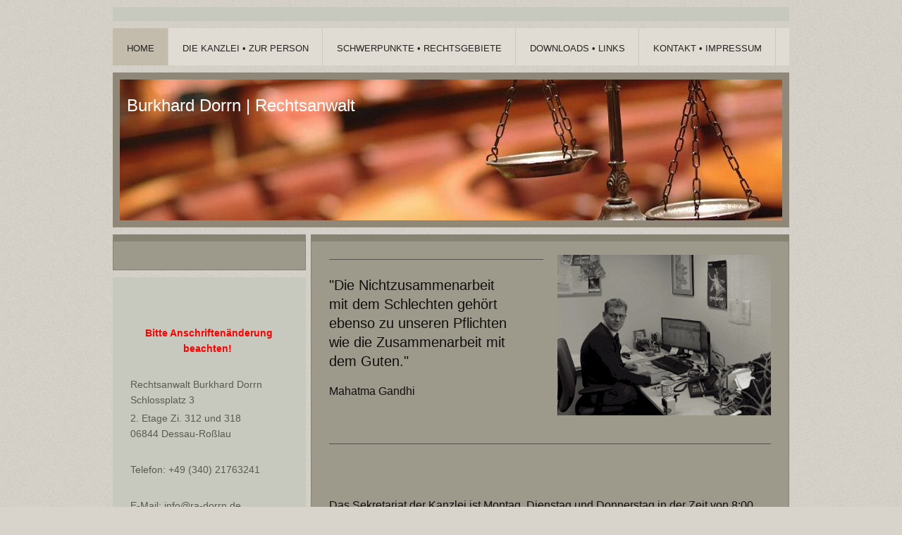

--- FILE ---
content_type: application/x-javascript; charset=utf-8
request_url: https://cdn.website-start.de/app/cdn/min/group/mobilenavigation.js?1758547156484
body_size: 315
content:
jQuery(document).ready(function(){jQuery("#diyfeMobileNav > a").click(function(){jQuery("#diyfeMobileNav ul.mainNav1").slideToggle();if(jQuery(this).hasClass('navOpen')){jQuery("#diyfeMobileNav").find('li').removeClass('selected');jQuery("#diyfeMobileNav").find(".diyfeDropDownSubList").slideUp();}
jQuery(this).toggleClass("navOpen");})
jQuery(".diyfeDropDownSubOpener").click(function(){if(jQuery(this).parent().hasClass('selected')){jQuery(this).parent().removeClass('selected');jQuery(this).parent().find(".diyfeDropDownSubList").slideUp();}else{jQuery(this).parent().addClass('selected');jQuery(this).parent().children("li .diyfeDropDownSubList").slideDown();jQuery('html, body').animate({scrollTop:jQuery(this).parent().offset().top},500);}
return false;});});